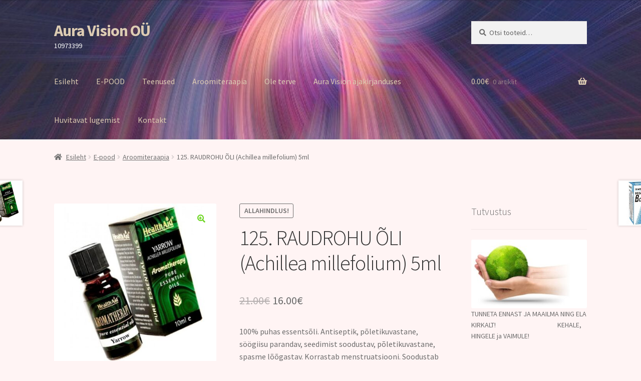

--- FILE ---
content_type: text/html; charset=UTF-8
request_url: https://www.auravision.eu/toode/raudrohu-oli-achillea-millefolium-5ml/
body_size: 16450
content:
<!doctype html>
<html lang="et">
<head>
<meta charset="UTF-8">
<meta name="viewport" content="width=device-width, initial-scale=1">
<link rel="profile" href="http://gmpg.org/xfn/11">
<link rel="pingback" href="https://www.auravision.eu/xmlrpc.php">

<title>125. RAUDROHU ÕLI (Achillea millefolium) 5ml &#8211; Aura Vision OÜ</title>
<meta name='robots' content='max-image-preview:large' />
	<style>img:is([sizes="auto" i], [sizes^="auto," i]) { contain-intrinsic-size: 3000px 1500px }</style>
	<link rel='dns-prefetch' href='//fonts.googleapis.com' />
<link rel="alternate" type="application/rss+xml" title="Aura Vision OÜ &raquo; RSS" href="https://www.auravision.eu/feed/" />
<link rel="alternate" type="application/rss+xml" title="Aura Vision OÜ &raquo; Kommentaaride RSS" href="https://www.auravision.eu/comments/feed/" />
<script>
window._wpemojiSettings = {"baseUrl":"https:\/\/s.w.org\/images\/core\/emoji\/16.0.1\/72x72\/","ext":".png","svgUrl":"https:\/\/s.w.org\/images\/core\/emoji\/16.0.1\/svg\/","svgExt":".svg","source":{"concatemoji":"https:\/\/www.auravision.eu\/wp-includes\/js\/wp-emoji-release.min.js?ver=6.8.3"}};
/*! This file is auto-generated */
!function(s,n){var o,i,e;function c(e){try{var t={supportTests:e,timestamp:(new Date).valueOf()};sessionStorage.setItem(o,JSON.stringify(t))}catch(e){}}function p(e,t,n){e.clearRect(0,0,e.canvas.width,e.canvas.height),e.fillText(t,0,0);var t=new Uint32Array(e.getImageData(0,0,e.canvas.width,e.canvas.height).data),a=(e.clearRect(0,0,e.canvas.width,e.canvas.height),e.fillText(n,0,0),new Uint32Array(e.getImageData(0,0,e.canvas.width,e.canvas.height).data));return t.every(function(e,t){return e===a[t]})}function u(e,t){e.clearRect(0,0,e.canvas.width,e.canvas.height),e.fillText(t,0,0);for(var n=e.getImageData(16,16,1,1),a=0;a<n.data.length;a++)if(0!==n.data[a])return!1;return!0}function f(e,t,n,a){switch(t){case"flag":return n(e,"\ud83c\udff3\ufe0f\u200d\u26a7\ufe0f","\ud83c\udff3\ufe0f\u200b\u26a7\ufe0f")?!1:!n(e,"\ud83c\udde8\ud83c\uddf6","\ud83c\udde8\u200b\ud83c\uddf6")&&!n(e,"\ud83c\udff4\udb40\udc67\udb40\udc62\udb40\udc65\udb40\udc6e\udb40\udc67\udb40\udc7f","\ud83c\udff4\u200b\udb40\udc67\u200b\udb40\udc62\u200b\udb40\udc65\u200b\udb40\udc6e\u200b\udb40\udc67\u200b\udb40\udc7f");case"emoji":return!a(e,"\ud83e\udedf")}return!1}function g(e,t,n,a){var r="undefined"!=typeof WorkerGlobalScope&&self instanceof WorkerGlobalScope?new OffscreenCanvas(300,150):s.createElement("canvas"),o=r.getContext("2d",{willReadFrequently:!0}),i=(o.textBaseline="top",o.font="600 32px Arial",{});return e.forEach(function(e){i[e]=t(o,e,n,a)}),i}function t(e){var t=s.createElement("script");t.src=e,t.defer=!0,s.head.appendChild(t)}"undefined"!=typeof Promise&&(o="wpEmojiSettingsSupports",i=["flag","emoji"],n.supports={everything:!0,everythingExceptFlag:!0},e=new Promise(function(e){s.addEventListener("DOMContentLoaded",e,{once:!0})}),new Promise(function(t){var n=function(){try{var e=JSON.parse(sessionStorage.getItem(o));if("object"==typeof e&&"number"==typeof e.timestamp&&(new Date).valueOf()<e.timestamp+604800&&"object"==typeof e.supportTests)return e.supportTests}catch(e){}return null}();if(!n){if("undefined"!=typeof Worker&&"undefined"!=typeof OffscreenCanvas&&"undefined"!=typeof URL&&URL.createObjectURL&&"undefined"!=typeof Blob)try{var e="postMessage("+g.toString()+"("+[JSON.stringify(i),f.toString(),p.toString(),u.toString()].join(",")+"));",a=new Blob([e],{type:"text/javascript"}),r=new Worker(URL.createObjectURL(a),{name:"wpTestEmojiSupports"});return void(r.onmessage=function(e){c(n=e.data),r.terminate(),t(n)})}catch(e){}c(n=g(i,f,p,u))}t(n)}).then(function(e){for(var t in e)n.supports[t]=e[t],n.supports.everything=n.supports.everything&&n.supports[t],"flag"!==t&&(n.supports.everythingExceptFlag=n.supports.everythingExceptFlag&&n.supports[t]);n.supports.everythingExceptFlag=n.supports.everythingExceptFlag&&!n.supports.flag,n.DOMReady=!1,n.readyCallback=function(){n.DOMReady=!0}}).then(function(){return e}).then(function(){var e;n.supports.everything||(n.readyCallback(),(e=n.source||{}).concatemoji?t(e.concatemoji):e.wpemoji&&e.twemoji&&(t(e.twemoji),t(e.wpemoji)))}))}((window,document),window._wpemojiSettings);
</script>
<style id='wp-emoji-styles-inline-css'>

	img.wp-smiley, img.emoji {
		display: inline !important;
		border: none !important;
		box-shadow: none !important;
		height: 1em !important;
		width: 1em !important;
		margin: 0 0.07em !important;
		vertical-align: -0.1em !important;
		background: none !important;
		padding: 0 !important;
	}
</style>
<link rel='stylesheet' id='wp-block-library-css' href='https://www.auravision.eu/wp-includes/css/dist/block-library/style.min.css?ver=6.8.3' media='all' />
<style id='wp-block-library-theme-inline-css'>
.wp-block-audio :where(figcaption){color:#555;font-size:13px;text-align:center}.is-dark-theme .wp-block-audio :where(figcaption){color:#ffffffa6}.wp-block-audio{margin:0 0 1em}.wp-block-code{border:1px solid #ccc;border-radius:4px;font-family:Menlo,Consolas,monaco,monospace;padding:.8em 1em}.wp-block-embed :where(figcaption){color:#555;font-size:13px;text-align:center}.is-dark-theme .wp-block-embed :where(figcaption){color:#ffffffa6}.wp-block-embed{margin:0 0 1em}.blocks-gallery-caption{color:#555;font-size:13px;text-align:center}.is-dark-theme .blocks-gallery-caption{color:#ffffffa6}:root :where(.wp-block-image figcaption){color:#555;font-size:13px;text-align:center}.is-dark-theme :root :where(.wp-block-image figcaption){color:#ffffffa6}.wp-block-image{margin:0 0 1em}.wp-block-pullquote{border-bottom:4px solid;border-top:4px solid;color:currentColor;margin-bottom:1.75em}.wp-block-pullquote cite,.wp-block-pullquote footer,.wp-block-pullquote__citation{color:currentColor;font-size:.8125em;font-style:normal;text-transform:uppercase}.wp-block-quote{border-left:.25em solid;margin:0 0 1.75em;padding-left:1em}.wp-block-quote cite,.wp-block-quote footer{color:currentColor;font-size:.8125em;font-style:normal;position:relative}.wp-block-quote:where(.has-text-align-right){border-left:none;border-right:.25em solid;padding-left:0;padding-right:1em}.wp-block-quote:where(.has-text-align-center){border:none;padding-left:0}.wp-block-quote.is-large,.wp-block-quote.is-style-large,.wp-block-quote:where(.is-style-plain){border:none}.wp-block-search .wp-block-search__label{font-weight:700}.wp-block-search__button{border:1px solid #ccc;padding:.375em .625em}:where(.wp-block-group.has-background){padding:1.25em 2.375em}.wp-block-separator.has-css-opacity{opacity:.4}.wp-block-separator{border:none;border-bottom:2px solid;margin-left:auto;margin-right:auto}.wp-block-separator.has-alpha-channel-opacity{opacity:1}.wp-block-separator:not(.is-style-wide):not(.is-style-dots){width:100px}.wp-block-separator.has-background:not(.is-style-dots){border-bottom:none;height:1px}.wp-block-separator.has-background:not(.is-style-wide):not(.is-style-dots){height:2px}.wp-block-table{margin:0 0 1em}.wp-block-table td,.wp-block-table th{word-break:normal}.wp-block-table :where(figcaption){color:#555;font-size:13px;text-align:center}.is-dark-theme .wp-block-table :where(figcaption){color:#ffffffa6}.wp-block-video :where(figcaption){color:#555;font-size:13px;text-align:center}.is-dark-theme .wp-block-video :where(figcaption){color:#ffffffa6}.wp-block-video{margin:0 0 1em}:root :where(.wp-block-template-part.has-background){margin-bottom:0;margin-top:0;padding:1.25em 2.375em}
</style>
<style id='classic-theme-styles-inline-css'>
/*! This file is auto-generated */
.wp-block-button__link{color:#fff;background-color:#32373c;border-radius:9999px;box-shadow:none;text-decoration:none;padding:calc(.667em + 2px) calc(1.333em + 2px);font-size:1.125em}.wp-block-file__button{background:#32373c;color:#fff;text-decoration:none}
</style>
<link rel='stylesheet' id='storefront-gutenberg-blocks-css' href='https://www.auravision.eu/wp-content/themes/storefront/assets/css/base/gutenberg-blocks.css?ver=4.6.1' media='all' />
<style id='storefront-gutenberg-blocks-inline-css'>

				.wp-block-button__link:not(.has-text-color) {
					color: #6dd622;
				}

				.wp-block-button__link:not(.has-text-color):hover,
				.wp-block-button__link:not(.has-text-color):focus,
				.wp-block-button__link:not(.has-text-color):active {
					color: #6dd622;
				}

				.wp-block-button__link:not(.has-background) {
					background-color: #ffffff;
				}

				.wp-block-button__link:not(.has-background):hover,
				.wp-block-button__link:not(.has-background):focus,
				.wp-block-button__link:not(.has-background):active {
					border-color: #e6e6e6;
					background-color: #e6e6e6;
				}

				.wc-block-grid__products .wc-block-grid__product .wp-block-button__link {
					background-color: #ffffff;
					border-color: #ffffff;
					color: #6dd622;
				}

				.wp-block-quote footer,
				.wp-block-quote cite,
				.wp-block-quote__citation {
					color: #6d6d6d;
				}

				.wp-block-pullquote cite,
				.wp-block-pullquote footer,
				.wp-block-pullquote__citation {
					color: #6d6d6d;
				}

				.wp-block-image figcaption {
					color: #6d6d6d;
				}

				.wp-block-separator.is-style-dots::before {
					color: #333333;
				}

				.wp-block-file a.wp-block-file__button {
					color: #6dd622;
					background-color: #ffffff;
					border-color: #ffffff;
				}

				.wp-block-file a.wp-block-file__button:hover,
				.wp-block-file a.wp-block-file__button:focus,
				.wp-block-file a.wp-block-file__button:active {
					color: #6dd622;
					background-color: #e6e6e6;
				}

				.wp-block-code,
				.wp-block-preformatted pre {
					color: #6d6d6d;
				}

				.wp-block-table:not( .has-background ):not( .is-style-stripes ) tbody tr:nth-child(2n) td {
					background-color: #fdf2f2;
				}

				.wp-block-cover .wp-block-cover__inner-container h1:not(.has-text-color),
				.wp-block-cover .wp-block-cover__inner-container h2:not(.has-text-color),
				.wp-block-cover .wp-block-cover__inner-container h3:not(.has-text-color),
				.wp-block-cover .wp-block-cover__inner-container h4:not(.has-text-color),
				.wp-block-cover .wp-block-cover__inner-container h5:not(.has-text-color),
				.wp-block-cover .wp-block-cover__inner-container h6:not(.has-text-color) {
					color: #000000;
				}

				.wc-block-components-price-slider__range-input-progress,
				.rtl .wc-block-components-price-slider__range-input-progress {
					--range-color: #7f54b3;
				}

				/* Target only IE11 */
				@media all and (-ms-high-contrast: none), (-ms-high-contrast: active) {
					.wc-block-components-price-slider__range-input-progress {
						background: #7f54b3;
					}
				}

				.wc-block-components-button:not(.is-link) {
					background-color: #333333;
					color: #ffffff;
				}

				.wc-block-components-button:not(.is-link):hover,
				.wc-block-components-button:not(.is-link):focus,
				.wc-block-components-button:not(.is-link):active {
					background-color: #1a1a1a;
					color: #ffffff;
				}

				.wc-block-components-button:not(.is-link):disabled {
					background-color: #333333;
					color: #ffffff;
				}

				.wc-block-cart__submit-container {
					background-color: #fff4f4;
				}

				.wc-block-cart__submit-container::before {
					color: rgba(220,209,209,0.5);
				}

				.wc-block-components-order-summary-item__quantity {
					background-color: #fff4f4;
					border-color: #6d6d6d;
					box-shadow: 0 0 0 2px #fff4f4;
					color: #6d6d6d;
				}
			
</style>
<style id='global-styles-inline-css'>
:root{--wp--preset--aspect-ratio--square: 1;--wp--preset--aspect-ratio--4-3: 4/3;--wp--preset--aspect-ratio--3-4: 3/4;--wp--preset--aspect-ratio--3-2: 3/2;--wp--preset--aspect-ratio--2-3: 2/3;--wp--preset--aspect-ratio--16-9: 16/9;--wp--preset--aspect-ratio--9-16: 9/16;--wp--preset--color--black: #000000;--wp--preset--color--cyan-bluish-gray: #abb8c3;--wp--preset--color--white: #ffffff;--wp--preset--color--pale-pink: #f78da7;--wp--preset--color--vivid-red: #cf2e2e;--wp--preset--color--luminous-vivid-orange: #ff6900;--wp--preset--color--luminous-vivid-amber: #fcb900;--wp--preset--color--light-green-cyan: #7bdcb5;--wp--preset--color--vivid-green-cyan: #00d084;--wp--preset--color--pale-cyan-blue: #8ed1fc;--wp--preset--color--vivid-cyan-blue: #0693e3;--wp--preset--color--vivid-purple: #9b51e0;--wp--preset--gradient--vivid-cyan-blue-to-vivid-purple: linear-gradient(135deg,rgba(6,147,227,1) 0%,rgb(155,81,224) 100%);--wp--preset--gradient--light-green-cyan-to-vivid-green-cyan: linear-gradient(135deg,rgb(122,220,180) 0%,rgb(0,208,130) 100%);--wp--preset--gradient--luminous-vivid-amber-to-luminous-vivid-orange: linear-gradient(135deg,rgba(252,185,0,1) 0%,rgba(255,105,0,1) 100%);--wp--preset--gradient--luminous-vivid-orange-to-vivid-red: linear-gradient(135deg,rgba(255,105,0,1) 0%,rgb(207,46,46) 100%);--wp--preset--gradient--very-light-gray-to-cyan-bluish-gray: linear-gradient(135deg,rgb(238,238,238) 0%,rgb(169,184,195) 100%);--wp--preset--gradient--cool-to-warm-spectrum: linear-gradient(135deg,rgb(74,234,220) 0%,rgb(151,120,209) 20%,rgb(207,42,186) 40%,rgb(238,44,130) 60%,rgb(251,105,98) 80%,rgb(254,248,76) 100%);--wp--preset--gradient--blush-light-purple: linear-gradient(135deg,rgb(255,206,236) 0%,rgb(152,150,240) 100%);--wp--preset--gradient--blush-bordeaux: linear-gradient(135deg,rgb(254,205,165) 0%,rgb(254,45,45) 50%,rgb(107,0,62) 100%);--wp--preset--gradient--luminous-dusk: linear-gradient(135deg,rgb(255,203,112) 0%,rgb(199,81,192) 50%,rgb(65,88,208) 100%);--wp--preset--gradient--pale-ocean: linear-gradient(135deg,rgb(255,245,203) 0%,rgb(182,227,212) 50%,rgb(51,167,181) 100%);--wp--preset--gradient--electric-grass: linear-gradient(135deg,rgb(202,248,128) 0%,rgb(113,206,126) 100%);--wp--preset--gradient--midnight: linear-gradient(135deg,rgb(2,3,129) 0%,rgb(40,116,252) 100%);--wp--preset--font-size--small: 14px;--wp--preset--font-size--medium: 23px;--wp--preset--font-size--large: 26px;--wp--preset--font-size--x-large: 42px;--wp--preset--font-size--normal: 16px;--wp--preset--font-size--huge: 37px;--wp--preset--spacing--20: 0.44rem;--wp--preset--spacing--30: 0.67rem;--wp--preset--spacing--40: 1rem;--wp--preset--spacing--50: 1.5rem;--wp--preset--spacing--60: 2.25rem;--wp--preset--spacing--70: 3.38rem;--wp--preset--spacing--80: 5.06rem;--wp--preset--shadow--natural: 6px 6px 9px rgba(0, 0, 0, 0.2);--wp--preset--shadow--deep: 12px 12px 50px rgba(0, 0, 0, 0.4);--wp--preset--shadow--sharp: 6px 6px 0px rgba(0, 0, 0, 0.2);--wp--preset--shadow--outlined: 6px 6px 0px -3px rgba(255, 255, 255, 1), 6px 6px rgba(0, 0, 0, 1);--wp--preset--shadow--crisp: 6px 6px 0px rgba(0, 0, 0, 1);}:root :where(.is-layout-flow) > :first-child{margin-block-start: 0;}:root :where(.is-layout-flow) > :last-child{margin-block-end: 0;}:root :where(.is-layout-flow) > *{margin-block-start: 24px;margin-block-end: 0;}:root :where(.is-layout-constrained) > :first-child{margin-block-start: 0;}:root :where(.is-layout-constrained) > :last-child{margin-block-end: 0;}:root :where(.is-layout-constrained) > *{margin-block-start: 24px;margin-block-end: 0;}:root :where(.is-layout-flex){gap: 24px;}:root :where(.is-layout-grid){gap: 24px;}body .is-layout-flex{display: flex;}.is-layout-flex{flex-wrap: wrap;align-items: center;}.is-layout-flex > :is(*, div){margin: 0;}body .is-layout-grid{display: grid;}.is-layout-grid > :is(*, div){margin: 0;}.has-black-color{color: var(--wp--preset--color--black) !important;}.has-cyan-bluish-gray-color{color: var(--wp--preset--color--cyan-bluish-gray) !important;}.has-white-color{color: var(--wp--preset--color--white) !important;}.has-pale-pink-color{color: var(--wp--preset--color--pale-pink) !important;}.has-vivid-red-color{color: var(--wp--preset--color--vivid-red) !important;}.has-luminous-vivid-orange-color{color: var(--wp--preset--color--luminous-vivid-orange) !important;}.has-luminous-vivid-amber-color{color: var(--wp--preset--color--luminous-vivid-amber) !important;}.has-light-green-cyan-color{color: var(--wp--preset--color--light-green-cyan) !important;}.has-vivid-green-cyan-color{color: var(--wp--preset--color--vivid-green-cyan) !important;}.has-pale-cyan-blue-color{color: var(--wp--preset--color--pale-cyan-blue) !important;}.has-vivid-cyan-blue-color{color: var(--wp--preset--color--vivid-cyan-blue) !important;}.has-vivid-purple-color{color: var(--wp--preset--color--vivid-purple) !important;}.has-black-background-color{background-color: var(--wp--preset--color--black) !important;}.has-cyan-bluish-gray-background-color{background-color: var(--wp--preset--color--cyan-bluish-gray) !important;}.has-white-background-color{background-color: var(--wp--preset--color--white) !important;}.has-pale-pink-background-color{background-color: var(--wp--preset--color--pale-pink) !important;}.has-vivid-red-background-color{background-color: var(--wp--preset--color--vivid-red) !important;}.has-luminous-vivid-orange-background-color{background-color: var(--wp--preset--color--luminous-vivid-orange) !important;}.has-luminous-vivid-amber-background-color{background-color: var(--wp--preset--color--luminous-vivid-amber) !important;}.has-light-green-cyan-background-color{background-color: var(--wp--preset--color--light-green-cyan) !important;}.has-vivid-green-cyan-background-color{background-color: var(--wp--preset--color--vivid-green-cyan) !important;}.has-pale-cyan-blue-background-color{background-color: var(--wp--preset--color--pale-cyan-blue) !important;}.has-vivid-cyan-blue-background-color{background-color: var(--wp--preset--color--vivid-cyan-blue) !important;}.has-vivid-purple-background-color{background-color: var(--wp--preset--color--vivid-purple) !important;}.has-black-border-color{border-color: var(--wp--preset--color--black) !important;}.has-cyan-bluish-gray-border-color{border-color: var(--wp--preset--color--cyan-bluish-gray) !important;}.has-white-border-color{border-color: var(--wp--preset--color--white) !important;}.has-pale-pink-border-color{border-color: var(--wp--preset--color--pale-pink) !important;}.has-vivid-red-border-color{border-color: var(--wp--preset--color--vivid-red) !important;}.has-luminous-vivid-orange-border-color{border-color: var(--wp--preset--color--luminous-vivid-orange) !important;}.has-luminous-vivid-amber-border-color{border-color: var(--wp--preset--color--luminous-vivid-amber) !important;}.has-light-green-cyan-border-color{border-color: var(--wp--preset--color--light-green-cyan) !important;}.has-vivid-green-cyan-border-color{border-color: var(--wp--preset--color--vivid-green-cyan) !important;}.has-pale-cyan-blue-border-color{border-color: var(--wp--preset--color--pale-cyan-blue) !important;}.has-vivid-cyan-blue-border-color{border-color: var(--wp--preset--color--vivid-cyan-blue) !important;}.has-vivid-purple-border-color{border-color: var(--wp--preset--color--vivid-purple) !important;}.has-vivid-cyan-blue-to-vivid-purple-gradient-background{background: var(--wp--preset--gradient--vivid-cyan-blue-to-vivid-purple) !important;}.has-light-green-cyan-to-vivid-green-cyan-gradient-background{background: var(--wp--preset--gradient--light-green-cyan-to-vivid-green-cyan) !important;}.has-luminous-vivid-amber-to-luminous-vivid-orange-gradient-background{background: var(--wp--preset--gradient--luminous-vivid-amber-to-luminous-vivid-orange) !important;}.has-luminous-vivid-orange-to-vivid-red-gradient-background{background: var(--wp--preset--gradient--luminous-vivid-orange-to-vivid-red) !important;}.has-very-light-gray-to-cyan-bluish-gray-gradient-background{background: var(--wp--preset--gradient--very-light-gray-to-cyan-bluish-gray) !important;}.has-cool-to-warm-spectrum-gradient-background{background: var(--wp--preset--gradient--cool-to-warm-spectrum) !important;}.has-blush-light-purple-gradient-background{background: var(--wp--preset--gradient--blush-light-purple) !important;}.has-blush-bordeaux-gradient-background{background: var(--wp--preset--gradient--blush-bordeaux) !important;}.has-luminous-dusk-gradient-background{background: var(--wp--preset--gradient--luminous-dusk) !important;}.has-pale-ocean-gradient-background{background: var(--wp--preset--gradient--pale-ocean) !important;}.has-electric-grass-gradient-background{background: var(--wp--preset--gradient--electric-grass) !important;}.has-midnight-gradient-background{background: var(--wp--preset--gradient--midnight) !important;}.has-small-font-size{font-size: var(--wp--preset--font-size--small) !important;}.has-medium-font-size{font-size: var(--wp--preset--font-size--medium) !important;}.has-large-font-size{font-size: var(--wp--preset--font-size--large) !important;}.has-x-large-font-size{font-size: var(--wp--preset--font-size--x-large) !important;}
:root :where(.wp-block-pullquote){font-size: 1.5em;line-height: 1.6;}
</style>
<link rel='stylesheet' id='photoswipe-css' href='https://www.auravision.eu/wp-content/plugins/woocommerce/assets/css/photoswipe/photoswipe.min.css?ver=10.4.3' media='all' />
<link rel='stylesheet' id='photoswipe-default-skin-css' href='https://www.auravision.eu/wp-content/plugins/woocommerce/assets/css/photoswipe/default-skin/default-skin.min.css?ver=10.4.3' media='all' />
<style id='woocommerce-inline-inline-css'>
.woocommerce form .form-row .required { visibility: visible; }
</style>
<link rel='stylesheet' id='storefront-style-css' href='https://www.auravision.eu/wp-content/themes/storefront/style.css?ver=4.6.1' media='all' />
<style id='storefront-style-inline-css'>

			.main-navigation ul li a,
			.site-title a,
			ul.menu li a,
			.site-branding h1 a,
			button.menu-toggle,
			button.menu-toggle:hover,
			.handheld-navigation .dropdown-toggle {
				color: #ddccb3;
			}

			button.menu-toggle,
			button.menu-toggle:hover {
				border-color: #ddccb3;
			}

			.main-navigation ul li a:hover,
			.main-navigation ul li:hover > a,
			.site-title a:hover,
			.site-header ul.menu li.current-menu-item > a {
				color: #fffff4;
			}

			table:not( .has-background ) th {
				background-color: #f8eded;
			}

			table:not( .has-background ) tbody td {
				background-color: #fdf2f2;
			}

			table:not( .has-background ) tbody tr:nth-child(2n) td,
			fieldset,
			fieldset legend {
				background-color: #fbf0f0;
			}

			.site-header,
			.secondary-navigation ul ul,
			.main-navigation ul.menu > li.menu-item-has-children:after,
			.secondary-navigation ul.menu ul,
			.storefront-handheld-footer-bar,
			.storefront-handheld-footer-bar ul li > a,
			.storefront-handheld-footer-bar ul li.search .site-search,
			button.menu-toggle,
			button.menu-toggle:hover {
				background-color: #ffffff;
			}

			p.site-description,
			.site-header,
			.storefront-handheld-footer-bar {
				color: #ffffff;
			}

			button.menu-toggle:after,
			button.menu-toggle:before,
			button.menu-toggle span:before {
				background-color: #ddccb3;
			}

			h1, h2, h3, h4, h5, h6, .wc-block-grid__product-title {
				color: #333333;
			}

			.widget h1 {
				border-bottom-color: #333333;
			}

			body,
			.secondary-navigation a {
				color: #6d6d6d;
			}

			.widget-area .widget a,
			.hentry .entry-header .posted-on a,
			.hentry .entry-header .post-author a,
			.hentry .entry-header .post-comments a,
			.hentry .entry-header .byline a {
				color: #727272;
			}

			a {
				color: #7f54b3;
			}

			a:focus,
			button:focus,
			.button.alt:focus,
			input:focus,
			textarea:focus,
			input[type="button"]:focus,
			input[type="reset"]:focus,
			input[type="submit"]:focus,
			input[type="email"]:focus,
			input[type="tel"]:focus,
			input[type="url"]:focus,
			input[type="password"]:focus,
			input[type="search"]:focus {
				outline-color: #7f54b3;
			}

			button, input[type="button"], input[type="reset"], input[type="submit"], .button, .widget a.button {
				background-color: #ffffff;
				border-color: #ffffff;
				color: #6dd622;
			}

			button:hover, input[type="button"]:hover, input[type="reset"]:hover, input[type="submit"]:hover, .button:hover, .widget a.button:hover {
				background-color: #e6e6e6;
				border-color: #e6e6e6;
				color: #6dd622;
			}

			button.alt, input[type="button"].alt, input[type="reset"].alt, input[type="submit"].alt, .button.alt, .widget-area .widget a.button.alt {
				background-color: #333333;
				border-color: #333333;
				color: #ffffff;
			}

			button.alt:hover, input[type="button"].alt:hover, input[type="reset"].alt:hover, input[type="submit"].alt:hover, .button.alt:hover, .widget-area .widget a.button.alt:hover {
				background-color: #1a1a1a;
				border-color: #1a1a1a;
				color: #ffffff;
			}

			.pagination .page-numbers li .page-numbers.current {
				background-color: #e6dbdb;
				color: #636363;
			}

			#comments .comment-list .comment-content .comment-text {
				background-color: #f8eded;
			}

			.site-footer {
				background-color: #f0f0f0;
				color: #6d6d6d;
			}

			.site-footer a:not(.button):not(.components-button) {
				color: #333333;
			}

			.site-footer .storefront-handheld-footer-bar a:not(.button):not(.components-button) {
				color: #ddccb3;
			}

			.site-footer h1, .site-footer h2, .site-footer h3, .site-footer h4, .site-footer h5, .site-footer h6, .site-footer .widget .widget-title, .site-footer .widget .widgettitle {
				color: #333333;
			}

			.page-template-template-homepage.has-post-thumbnail .type-page.has-post-thumbnail .entry-title {
				color: #000000;
			}

			.page-template-template-homepage.has-post-thumbnail .type-page.has-post-thumbnail .entry-content {
				color: #000000;
			}

			@media screen and ( min-width: 768px ) {
				.secondary-navigation ul.menu a:hover {
					color: #ffffff;
				}

				.secondary-navigation ul.menu a {
					color: #ffffff;
				}

				.main-navigation ul.menu ul.sub-menu,
				.main-navigation ul.nav-menu ul.children {
					background-color: #f0f0f0;
				}

				.site-header {
					border-bottom-color: #f0f0f0;
				}
			}
</style>
<link rel='stylesheet' id='storefront-icons-css' href='https://www.auravision.eu/wp-content/themes/storefront/assets/css/base/icons.css?ver=4.6.1' media='all' />
<link rel='stylesheet' id='storefront-fonts-css' href='https://fonts.googleapis.com/css?family=Source+Sans+Pro%3A400%2C300%2C300italic%2C400italic%2C600%2C700%2C900&#038;subset=latin%2Clatin-ext&#038;ver=4.6.1' media='all' />
<link rel='stylesheet' id='storefront-woocommerce-style-css' href='https://www.auravision.eu/wp-content/themes/storefront/assets/css/woocommerce/woocommerce.css?ver=4.6.1' media='all' />
<style id='storefront-woocommerce-style-inline-css'>
@font-face {
				font-family: star;
				src: url(https://www.auravision.eu/wp-content/plugins/woocommerce/assets/fonts/star.eot);
				src:
					url(https://www.auravision.eu/wp-content/plugins/woocommerce/assets/fonts/star.eot?#iefix) format("embedded-opentype"),
					url(https://www.auravision.eu/wp-content/plugins/woocommerce/assets/fonts/star.woff) format("woff"),
					url(https://www.auravision.eu/wp-content/plugins/woocommerce/assets/fonts/star.ttf) format("truetype"),
					url(https://www.auravision.eu/wp-content/plugins/woocommerce/assets/fonts/star.svg#star) format("svg");
				font-weight: 400;
				font-style: normal;
			}
			@font-face {
				font-family: WooCommerce;
				src: url(https://www.auravision.eu/wp-content/plugins/woocommerce/assets/fonts/WooCommerce.eot);
				src:
					url(https://www.auravision.eu/wp-content/plugins/woocommerce/assets/fonts/WooCommerce.eot?#iefix) format("embedded-opentype"),
					url(https://www.auravision.eu/wp-content/plugins/woocommerce/assets/fonts/WooCommerce.woff) format("woff"),
					url(https://www.auravision.eu/wp-content/plugins/woocommerce/assets/fonts/WooCommerce.ttf) format("truetype"),
					url(https://www.auravision.eu/wp-content/plugins/woocommerce/assets/fonts/WooCommerce.svg#WooCommerce) format("svg");
				font-weight: 400;
				font-style: normal;
			}

			a.cart-contents,
			.site-header-cart .widget_shopping_cart a {
				color: #ddccb3;
			}

			a.cart-contents:hover,
			.site-header-cart .widget_shopping_cart a:hover,
			.site-header-cart:hover > li > a {
				color: #fffff4;
			}

			table.cart td.product-remove,
			table.cart td.actions {
				border-top-color: #fff4f4;
			}

			.storefront-handheld-footer-bar ul li.cart .count {
				background-color: #ddccb3;
				color: #ffffff;
				border-color: #ffffff;
			}

			.woocommerce-tabs ul.tabs li.active a,
			ul.products li.product .price,
			.onsale,
			.wc-block-grid__product-onsale,
			.widget_search form:before,
			.widget_product_search form:before {
				color: #6d6d6d;
			}

			.woocommerce-breadcrumb a,
			a.woocommerce-review-link,
			.product_meta a {
				color: #727272;
			}

			.wc-block-grid__product-onsale,
			.onsale {
				border-color: #6d6d6d;
			}

			.star-rating span:before,
			.quantity .plus, .quantity .minus,
			p.stars a:hover:after,
			p.stars a:after,
			.star-rating span:before,
			#payment .payment_methods li input[type=radio]:first-child:checked+label:before {
				color: #7f54b3;
			}

			.widget_price_filter .ui-slider .ui-slider-range,
			.widget_price_filter .ui-slider .ui-slider-handle {
				background-color: #7f54b3;
			}

			.order_details {
				background-color: #f8eded;
			}

			.order_details > li {
				border-bottom: 1px dotted #e3d8d8;
			}

			.order_details:before,
			.order_details:after {
				background: -webkit-linear-gradient(transparent 0,transparent 0),-webkit-linear-gradient(135deg,#f8eded 33.33%,transparent 33.33%),-webkit-linear-gradient(45deg,#f8eded 33.33%,transparent 33.33%)
			}

			#order_review {
				background-color: #fff4f4;
			}

			#payment .payment_methods > li .payment_box,
			#payment .place-order {
				background-color: #faefef;
			}

			#payment .payment_methods > li:not(.woocommerce-notice) {
				background-color: #f5eaea;
			}

			#payment .payment_methods > li:not(.woocommerce-notice):hover {
				background-color: #f0e5e5;
			}

			.woocommerce-pagination .page-numbers li .page-numbers.current {
				background-color: #e6dbdb;
				color: #636363;
			}

			.wc-block-grid__product-onsale,
			.onsale,
			.woocommerce-pagination .page-numbers li .page-numbers:not(.current) {
				color: #6d6d6d;
			}

			p.stars a:before,
			p.stars a:hover~a:before,
			p.stars.selected a.active~a:before {
				color: #6d6d6d;
			}

			p.stars.selected a.active:before,
			p.stars:hover a:before,
			p.stars.selected a:not(.active):before,
			p.stars.selected a.active:before {
				color: #7f54b3;
			}

			.single-product div.product .woocommerce-product-gallery .woocommerce-product-gallery__trigger {
				background-color: #ffffff;
				color: #6dd622;
			}

			.single-product div.product .woocommerce-product-gallery .woocommerce-product-gallery__trigger:hover {
				background-color: #e6e6e6;
				border-color: #e6e6e6;
				color: #6dd622;
			}

			.button.added_to_cart:focus,
			.button.wc-forward:focus {
				outline-color: #7f54b3;
			}

			.added_to_cart,
			.site-header-cart .widget_shopping_cart a.button,
			.wc-block-grid__products .wc-block-grid__product .wp-block-button__link {
				background-color: #ffffff;
				border-color: #ffffff;
				color: #6dd622;
			}

			.added_to_cart:hover,
			.site-header-cart .widget_shopping_cart a.button:hover,
			.wc-block-grid__products .wc-block-grid__product .wp-block-button__link:hover {
				background-color: #e6e6e6;
				border-color: #e6e6e6;
				color: #6dd622;
			}

			.added_to_cart.alt, .added_to_cart, .widget a.button.checkout {
				background-color: #333333;
				border-color: #333333;
				color: #ffffff;
			}

			.added_to_cart.alt:hover, .added_to_cart:hover, .widget a.button.checkout:hover {
				background-color: #1a1a1a;
				border-color: #1a1a1a;
				color: #ffffff;
			}

			.button.loading {
				color: #ffffff;
			}

			.button.loading:hover {
				background-color: #ffffff;
			}

			.button.loading:after {
				color: #6dd622;
			}

			@media screen and ( min-width: 768px ) {
				.site-header-cart .widget_shopping_cart,
				.site-header .product_list_widget li .quantity {
					color: #ffffff;
				}

				.site-header-cart .widget_shopping_cart .buttons,
				.site-header-cart .widget_shopping_cart .total {
					background-color: #f5f5f5;
				}

				.site-header-cart .widget_shopping_cart {
					background-color: #f0f0f0;
				}
			}
				.storefront-product-pagination a {
					color: #6d6d6d;
					background-color: #fff4f4;
				}
				.storefront-sticky-add-to-cart {
					color: #6d6d6d;
					background-color: #fff4f4;
				}

				.storefront-sticky-add-to-cart a:not(.button) {
					color: #ddccb3;
				}
</style>
<link rel='stylesheet' id='storefront-woocommerce-brands-style-css' href='https://www.auravision.eu/wp-content/themes/storefront/assets/css/woocommerce/extensions/brands.css?ver=4.6.1' media='all' />
<script src="https://www.auravision.eu/wp-includes/js/jquery/jquery.min.js?ver=3.7.1" id="jquery-core-js"></script>
<script src="https://www.auravision.eu/wp-includes/js/jquery/jquery-migrate.min.js?ver=3.4.1" id="jquery-migrate-js"></script>
<script src="https://www.auravision.eu/wp-content/plugins/woocommerce/assets/js/jquery-blockui/jquery.blockUI.min.js?ver=2.7.0-wc.10.4.3" id="wc-jquery-blockui-js" defer data-wp-strategy="defer"></script>
<script id="wc-add-to-cart-js-extra">
var wc_add_to_cart_params = {"ajax_url":"\/wp-admin\/admin-ajax.php","wc_ajax_url":"\/?wc-ajax=%%endpoint%%","i18n_view_cart":"Vaata ostukorvi","cart_url":"https:\/\/www.auravision.eu\/ostukorv\/","is_cart":"","cart_redirect_after_add":"yes"};
</script>
<script src="https://www.auravision.eu/wp-content/plugins/woocommerce/assets/js/frontend/add-to-cart.min.js?ver=10.4.3" id="wc-add-to-cart-js" defer data-wp-strategy="defer"></script>
<script src="https://www.auravision.eu/wp-content/plugins/woocommerce/assets/js/zoom/jquery.zoom.min.js?ver=1.7.21-wc.10.4.3" id="wc-zoom-js" defer data-wp-strategy="defer"></script>
<script src="https://www.auravision.eu/wp-content/plugins/woocommerce/assets/js/flexslider/jquery.flexslider.min.js?ver=2.7.2-wc.10.4.3" id="wc-flexslider-js" defer data-wp-strategy="defer"></script>
<script src="https://www.auravision.eu/wp-content/plugins/woocommerce/assets/js/photoswipe/photoswipe.min.js?ver=4.1.1-wc.10.4.3" id="wc-photoswipe-js" defer data-wp-strategy="defer"></script>
<script src="https://www.auravision.eu/wp-content/plugins/woocommerce/assets/js/photoswipe/photoswipe-ui-default.min.js?ver=4.1.1-wc.10.4.3" id="wc-photoswipe-ui-default-js" defer data-wp-strategy="defer"></script>
<script id="wc-single-product-js-extra">
var wc_single_product_params = {"i18n_required_rating_text":"Palun vali hinnang","i18n_rating_options":["1 of 5 stars","2 of 5 stars","3 of 5 stars","4 of 5 stars","5 of 5 stars"],"i18n_product_gallery_trigger_text":"View full-screen image gallery","review_rating_required":"no","flexslider":{"rtl":false,"animation":"slide","smoothHeight":true,"directionNav":false,"controlNav":"thumbnails","slideshow":false,"animationSpeed":500,"animationLoop":false,"allowOneSlide":false},"zoom_enabled":"1","zoom_options":[],"photoswipe_enabled":"1","photoswipe_options":{"shareEl":false,"closeOnScroll":false,"history":false,"hideAnimationDuration":0,"showAnimationDuration":0},"flexslider_enabled":"1"};
</script>
<script src="https://www.auravision.eu/wp-content/plugins/woocommerce/assets/js/frontend/single-product.min.js?ver=10.4.3" id="wc-single-product-js" defer data-wp-strategy="defer"></script>
<script src="https://www.auravision.eu/wp-content/plugins/woocommerce/assets/js/js-cookie/js.cookie.min.js?ver=2.1.4-wc.10.4.3" id="wc-js-cookie-js" defer data-wp-strategy="defer"></script>
<script id="woocommerce-js-extra">
var woocommerce_params = {"ajax_url":"\/wp-admin\/admin-ajax.php","wc_ajax_url":"\/?wc-ajax=%%endpoint%%","i18n_password_show":"Show password","i18n_password_hide":"Hide password"};
</script>
<script src="https://www.auravision.eu/wp-content/plugins/woocommerce/assets/js/frontend/woocommerce.min.js?ver=10.4.3" id="woocommerce-js" defer data-wp-strategy="defer"></script>
<script id="wc-cart-fragments-js-extra">
var wc_cart_fragments_params = {"ajax_url":"\/wp-admin\/admin-ajax.php","wc_ajax_url":"\/?wc-ajax=%%endpoint%%","cart_hash_key":"wc_cart_hash_09bffaef09b18bb40857215d9a29a982","fragment_name":"wc_fragments_09bffaef09b18bb40857215d9a29a982","request_timeout":"5000"};
</script>
<script src="https://www.auravision.eu/wp-content/plugins/woocommerce/assets/js/frontend/cart-fragments.min.js?ver=10.4.3" id="wc-cart-fragments-js" defer data-wp-strategy="defer"></script>
<link rel="https://api.w.org/" href="https://www.auravision.eu/wp-json/" /><link rel="alternate" title="JSON" type="application/json" href="https://www.auravision.eu/wp-json/wp/v2/product/1614" /><link rel="EditURI" type="application/rsd+xml" title="RSD" href="https://www.auravision.eu/xmlrpc.php?rsd" />
<meta name="generator" content="WordPress 6.8.3" />
<meta name="generator" content="WooCommerce 10.4.3" />
<link rel="canonical" href="https://www.auravision.eu/toode/raudrohu-oli-achillea-millefolium-5ml/" />
<link rel='shortlink' href='https://www.auravision.eu/?p=1614' />
<link rel="alternate" title="oEmbed (JSON)" type="application/json+oembed" href="https://www.auravision.eu/wp-json/oembed/1.0/embed?url=https%3A%2F%2Fwww.auravision.eu%2Ftoode%2Fraudrohu-oli-achillea-millefolium-5ml%2F" />
<link rel="alternate" title="oEmbed (XML)" type="text/xml+oembed" href="https://www.auravision.eu/wp-json/oembed/1.0/embed?url=https%3A%2F%2Fwww.auravision.eu%2Ftoode%2Fraudrohu-oli-achillea-millefolium-5ml%2F&#038;format=xml" />
	<noscript><style>.woocommerce-product-gallery{ opacity: 1 !important; }</style></noscript>
	<meta name="generator" content="Elementor 3.34.2; features: additional_custom_breakpoints; settings: css_print_method-external, google_font-enabled, font_display-auto">
			<script  type="text/javascript">
				!function(f,b,e,v,n,t,s){if(f.fbq)return;n=f.fbq=function(){n.callMethod?
					n.callMethod.apply(n,arguments):n.queue.push(arguments)};if(!f._fbq)f._fbq=n;
					n.push=n;n.loaded=!0;n.version='2.0';n.queue=[];t=b.createElement(e);t.async=!0;
					t.src=v;s=b.getElementsByTagName(e)[0];s.parentNode.insertBefore(t,s)}(window,
					document,'script','https://connect.facebook.net/en_US/fbevents.js');
			</script>
			<!-- WooCommerce Facebook Integration Begin -->
			<script  type="text/javascript">

				fbq('init', '143674897026476', {}, {
    "agent": "woocommerce_0-10.4.3-3.5.15"
});

				document.addEventListener( 'DOMContentLoaded', function() {
					// Insert placeholder for events injected when a product is added to the cart through AJAX.
					document.body.insertAdjacentHTML( 'beforeend', '<div class=\"wc-facebook-pixel-event-placeholder\"></div>' );
				}, false );

			</script>
			<!-- WooCommerce Facebook Integration End -->
						<style>
				.e-con.e-parent:nth-of-type(n+4):not(.e-lazyloaded):not(.e-no-lazyload),
				.e-con.e-parent:nth-of-type(n+4):not(.e-lazyloaded):not(.e-no-lazyload) * {
					background-image: none !important;
				}
				@media screen and (max-height: 1024px) {
					.e-con.e-parent:nth-of-type(n+3):not(.e-lazyloaded):not(.e-no-lazyload),
					.e-con.e-parent:nth-of-type(n+3):not(.e-lazyloaded):not(.e-no-lazyload) * {
						background-image: none !important;
					}
				}
				@media screen and (max-height: 640px) {
					.e-con.e-parent:nth-of-type(n+2):not(.e-lazyloaded):not(.e-no-lazyload),
					.e-con.e-parent:nth-of-type(n+2):not(.e-lazyloaded):not(.e-no-lazyload) * {
						background-image: none !important;
					}
				}
			</style>
			<style id="custom-background-css">
body.custom-background { background-color: #fff4f4; }
</style>
	</head>

<body class="wp-singular product-template-default single single-product postid-1614 custom-background wp-embed-responsive wp-theme-storefront theme-storefront woocommerce woocommerce-page woocommerce-no-js storefront-align-wide right-sidebar woocommerce-active elementor-default elementor-kit-55">



<div id="page" class="hfeed site">
	
	<header id="masthead" class="site-header" role="banner" style="background-image: url(https://auravision.eu/wp-content/uploads/2023/11/cropped-aura11.jpg); ">

		<div class="col-full">		<a class="skip-link screen-reader-text" href="#site-navigation">Liigu navigeerimisele</a>
		<a class="skip-link screen-reader-text" href="#content">Liigu sisu juurde</a>
				<div class="site-branding">
			<div class="beta site-title"><a href="https://www.auravision.eu/" rel="home">Aura Vision OÜ</a></div><p class="site-description">10973399</p>		</div>
					<div class="site-search">
				<div class="widget woocommerce widget_product_search"><form role="search" method="get" class="woocommerce-product-search" action="https://www.auravision.eu/">
	<label class="screen-reader-text" for="woocommerce-product-search-field-0">Otsi:</label>
	<input type="search" id="woocommerce-product-search-field-0" class="search-field" placeholder="Otsi tooteid&hellip;" value="" name="s" />
	<button type="submit" value="Otsi" class="">Otsi</button>
	<input type="hidden" name="post_type" value="product" />
</form>
</div>			</div>
			</div><div class="storefront-primary-navigation"><div class="col-full">		<nav id="site-navigation" class="main-navigation" role="navigation" aria-label="Põhiliikumised">
		<button id="site-navigation-menu-toggle" class="menu-toggle" aria-controls="site-navigation" aria-expanded="false"><span>Menüü</span></button>
			<div class="primary-navigation"><ul id="menu-peamenuu" class="menu"><li id="menu-item-29" class="menu-item menu-item-type-custom menu-item-object-custom menu-item-29"><a href="https://auravision.eu/">Esileht</a></li>
<li id="menu-item-456" class="menu-item menu-item-type-taxonomy menu-item-object-product_cat current-product-ancestor current-menu-parent current-product-parent menu-item-456"><a href="https://www.auravision.eu/tootekategooria/e-pood/">E-POOD</a></li>
<li id="menu-item-30" class="menu-item menu-item-type-post_type menu-item-object-page menu-item-30"><a href="https://www.auravision.eu/tutvustus/">Teenused</a></li>
<li id="menu-item-457" class="menu-item menu-item-type-taxonomy menu-item-object-product_cat current-product-ancestor current-menu-parent current-product-parent menu-item-457"><a href="https://www.auravision.eu/tootekategooria/e-pood/aroomiteraapia/">Aroomiteraapia</a></li>
<li id="menu-item-459" class="menu-item menu-item-type-taxonomy menu-item-object-product_cat menu-item-459"><a href="https://www.auravision.eu/tootekategooria/e-pood/oleterve/">Ole terve</a></li>
<li id="menu-item-1211" class="menu-item menu-item-type-post_type menu-item-object-page menu-item-1211"><a href="https://www.auravision.eu/aura-vision-ajakirjanduses/">Aura Vision ajakirjanduses</a></li>
<li id="menu-item-1403" class="menu-item menu-item-type-post_type menu-item-object-page menu-item-1403"><a href="https://www.auravision.eu/huvitavat-ja-kasulikku/">Huvitavat lugemist</a></li>
<li id="menu-item-32" class="menu-item menu-item-type-post_type menu-item-object-page menu-item-32"><a href="https://www.auravision.eu/kontakt/">Kontakt</a></li>
</ul></div><div class="handheld-navigation"><ul id="menu-peamenuu-1" class="menu"><li class="menu-item menu-item-type-custom menu-item-object-custom menu-item-29"><a href="https://auravision.eu/">Esileht</a></li>
<li class="menu-item menu-item-type-taxonomy menu-item-object-product_cat current-product-ancestor current-menu-parent current-product-parent menu-item-456"><a href="https://www.auravision.eu/tootekategooria/e-pood/">E-POOD</a></li>
<li class="menu-item menu-item-type-post_type menu-item-object-page menu-item-30"><a href="https://www.auravision.eu/tutvustus/">Teenused</a></li>
<li class="menu-item menu-item-type-taxonomy menu-item-object-product_cat current-product-ancestor current-menu-parent current-product-parent menu-item-457"><a href="https://www.auravision.eu/tootekategooria/e-pood/aroomiteraapia/">Aroomiteraapia</a></li>
<li class="menu-item menu-item-type-taxonomy menu-item-object-product_cat menu-item-459"><a href="https://www.auravision.eu/tootekategooria/e-pood/oleterve/">Ole terve</a></li>
<li class="menu-item menu-item-type-post_type menu-item-object-page menu-item-1211"><a href="https://www.auravision.eu/aura-vision-ajakirjanduses/">Aura Vision ajakirjanduses</a></li>
<li class="menu-item menu-item-type-post_type menu-item-object-page menu-item-1403"><a href="https://www.auravision.eu/huvitavat-ja-kasulikku/">Huvitavat lugemist</a></li>
<li class="menu-item menu-item-type-post_type menu-item-object-page menu-item-32"><a href="https://www.auravision.eu/kontakt/">Kontakt</a></li>
</ul></div>		</nav><!-- #site-navigation -->
				<ul id="site-header-cart" class="site-header-cart menu">
			<li class="">
							<a class="cart-contents" href="https://www.auravision.eu/ostukorv/" title="Vaata ostukorvi">
								<span class="woocommerce-Price-amount amount">0.00<span class="woocommerce-Price-currencySymbol">&euro;</span></span> <span class="count">0 artiklit</span>
			</a>
					</li>
			<li>
				<div class="widget woocommerce widget_shopping_cart"><div class="widget_shopping_cart_content"></div></div>			</li>
		</ul>
			</div></div>
	</header><!-- #masthead -->

	<div class="storefront-breadcrumb"><div class="col-full"><nav class="woocommerce-breadcrumb" aria-label="breadcrumbs"><a href="https://www.auravision.eu">Esileht</a><span class="breadcrumb-separator"> / </span><a href="https://www.auravision.eu/tootekategooria/e-pood/">E-pood</a><span class="breadcrumb-separator"> / </span><a href="https://www.auravision.eu/tootekategooria/e-pood/aroomiteraapia/">Aroomiteraapia</a><span class="breadcrumb-separator"> / </span>125. RAUDROHU ÕLI (Achillea millefolium) 5ml</nav></div></div>
	<div id="content" class="site-content" tabindex="-1">
		<div class="col-full">

		<div class="woocommerce"></div>
			<div id="primary" class="content-area">
			<main id="main" class="site-main" role="main">
		
					
			<div class="woocommerce-notices-wrapper"></div><div id="product-1614" class="product type-product post-1614 status-publish first instock product_cat-aroomiteraapia product_cat-e-pood has-post-thumbnail sale taxable shipping-taxable purchasable product-type-simple">

	
	<span class="onsale">Allahindlus!</span>
	<div class="woocommerce-product-gallery woocommerce-product-gallery--with-images woocommerce-product-gallery--columns-4 images" data-columns="4" style="opacity: 0; transition: opacity .25s ease-in-out;">
	<div class="woocommerce-product-gallery__wrapper">
		<div data-thumb="https://www.auravision.eu/wp-content/uploads/2020/09/0001563_yarrow-oil-achillea-millefolium-5ml-700x700-1-100x100.jpeg" data-thumb-alt="125. RAUDROHU ÕLI (Achillea millefolium) 5ml" data-thumb-srcset="https://www.auravision.eu/wp-content/uploads/2020/09/0001563_yarrow-oil-achillea-millefolium-5ml-700x700-1-100x100.jpeg 100w, https://www.auravision.eu/wp-content/uploads/2020/09/0001563_yarrow-oil-achillea-millefolium-5ml-700x700-1-300x300.jpeg 300w, https://www.auravision.eu/wp-content/uploads/2020/09/0001563_yarrow-oil-achillea-millefolium-5ml-700x700-1-150x150.jpeg 150w, https://www.auravision.eu/wp-content/uploads/2020/09/0001563_yarrow-oil-achillea-millefolium-5ml-700x700-1-324x324.jpeg 324w, https://www.auravision.eu/wp-content/uploads/2020/09/0001563_yarrow-oil-achillea-millefolium-5ml-700x700-1-416x416.jpeg 416w, https://www.auravision.eu/wp-content/uploads/2020/09/0001563_yarrow-oil-achillea-millefolium-5ml-700x700-1.jpeg 700w"  data-thumb-sizes="(max-width: 100px) 100vw, 100px" class="woocommerce-product-gallery__image"><a href="https://www.auravision.eu/wp-content/uploads/2020/09/0001563_yarrow-oil-achillea-millefolium-5ml-700x700-1.jpeg"><img fetchpriority="high" width="416" height="416" src="https://www.auravision.eu/wp-content/uploads/2020/09/0001563_yarrow-oil-achillea-millefolium-5ml-700x700-1-416x416.jpeg" class="wp-post-image" alt="125. RAUDROHU ÕLI (Achillea millefolium) 5ml" data-caption="" data-src="https://www.auravision.eu/wp-content/uploads/2020/09/0001563_yarrow-oil-achillea-millefolium-5ml-700x700-1.jpeg" data-large_image="https://www.auravision.eu/wp-content/uploads/2020/09/0001563_yarrow-oil-achillea-millefolium-5ml-700x700-1.jpeg" data-large_image_width="700" data-large_image_height="700" decoding="async" srcset="https://www.auravision.eu/wp-content/uploads/2020/09/0001563_yarrow-oil-achillea-millefolium-5ml-700x700-1-416x416.jpeg 416w, https://www.auravision.eu/wp-content/uploads/2020/09/0001563_yarrow-oil-achillea-millefolium-5ml-700x700-1-300x300.jpeg 300w, https://www.auravision.eu/wp-content/uploads/2020/09/0001563_yarrow-oil-achillea-millefolium-5ml-700x700-1-150x150.jpeg 150w, https://www.auravision.eu/wp-content/uploads/2020/09/0001563_yarrow-oil-achillea-millefolium-5ml-700x700-1-324x324.jpeg 324w, https://www.auravision.eu/wp-content/uploads/2020/09/0001563_yarrow-oil-achillea-millefolium-5ml-700x700-1-100x100.jpeg 100w, https://www.auravision.eu/wp-content/uploads/2020/09/0001563_yarrow-oil-achillea-millefolium-5ml-700x700-1.jpeg 700w" sizes="(max-width: 416px) 100vw, 416px" /></a></div><div data-thumb="https://www.auravision.eu/wp-content/uploads/2020/09/Raudrohi-100x100.jpg" data-thumb-alt="125. RAUDROHU ÕLI (Achillea millefolium) 5ml - Image 2" data-thumb-srcset="https://www.auravision.eu/wp-content/uploads/2020/09/Raudrohi-100x100.jpg 100w, https://www.auravision.eu/wp-content/uploads/2020/09/Raudrohi-300x300.jpg 300w, https://www.auravision.eu/wp-content/uploads/2020/09/Raudrohi-150x150.jpg 150w, https://www.auravision.eu/wp-content/uploads/2020/09/Raudrohi-324x324.jpg 324w, https://www.auravision.eu/wp-content/uploads/2020/09/Raudrohi-416x416.jpg 416w, https://www.auravision.eu/wp-content/uploads/2020/09/Raudrohi.jpg 450w"  data-thumb-sizes="(max-width: 100px) 100vw, 100px" class="woocommerce-product-gallery__image"><a href="https://www.auravision.eu/wp-content/uploads/2020/09/Raudrohi.jpg"><img width="416" height="416" src="https://www.auravision.eu/wp-content/uploads/2020/09/Raudrohi-416x416.jpg" class="" alt="125. RAUDROHU ÕLI (Achillea millefolium) 5ml - Image 2" data-caption="" data-src="https://www.auravision.eu/wp-content/uploads/2020/09/Raudrohi.jpg" data-large_image="https://www.auravision.eu/wp-content/uploads/2020/09/Raudrohi.jpg" data-large_image_width="450" data-large_image_height="450" decoding="async" srcset="https://www.auravision.eu/wp-content/uploads/2020/09/Raudrohi-416x416.jpg 416w, https://www.auravision.eu/wp-content/uploads/2020/09/Raudrohi-300x300.jpg 300w, https://www.auravision.eu/wp-content/uploads/2020/09/Raudrohi-150x150.jpg 150w, https://www.auravision.eu/wp-content/uploads/2020/09/Raudrohi-324x324.jpg 324w, https://www.auravision.eu/wp-content/uploads/2020/09/Raudrohi-100x100.jpg 100w, https://www.auravision.eu/wp-content/uploads/2020/09/Raudrohi.jpg 450w" sizes="(max-width: 416px) 100vw, 416px" /></a></div>	</div>
</div>

	<div class="summary entry-summary">
		<h1 class="product_title entry-title">125. RAUDROHU ÕLI (Achillea millefolium) 5ml</h1><p class="price"><del aria-hidden="true"><span class="woocommerce-Price-amount amount"><bdi>21.00<span class="woocommerce-Price-currencySymbol">&euro;</span></bdi></span></del> <span class="screen-reader-text">Algne hind oli: 21.00&euro;.</span><ins aria-hidden="true"><span class="woocommerce-Price-amount amount"><bdi>16.00<span class="woocommerce-Price-currencySymbol">&euro;</span></bdi></span></ins><span class="screen-reader-text">Current price is: 16.00&euro;.</span></p>
<div class="woocommerce-product-details__short-description">
	<p>100% puhas essentsõli. Antiseptik, põletikuvastane, söögiisu parandav, seedimist soodustav, põletikuvastane, spasme lõõgastav. Korrastab menstruatsiooni. Soodustab nõrgalt uriinieritust, langetab palavikku, vereringele, veresoontele, seedimisele. Välispidiselt soodustab vere hüübimist, aitab kaasa naha seisundi paranemisele, avades poorid on suurepärane vahend rasuse naha hooldamiseks.  Sisaldab hamasuleeni, mis annab õlile sinise värvuse.</p>
</div>
<p class="stock in-stock">3 laos</p>

	
	<form class="cart" action="https://www.auravision.eu/toode/raudrohu-oli-achillea-millefolium-5ml/" method="post" enctype='multipart/form-data'>
		
		<div class="quantity">
		<label class="screen-reader-text" for="quantity_6971e429cf77b">125. RAUDROHU ÕLI (Achillea millefolium) 5ml kogus</label>
	<input
		type="number"
				id="quantity_6971e429cf77b"
		class="input-text qty text"
		name="quantity"
		value="1"
		aria-label="Toote kogus"
				min="1"
					max="3"
							step="1"
			placeholder=""
			inputmode="numeric"
			autocomplete="off"
			/>
	</div>

		<button type="submit" name="add-to-cart" value="1614" class="single_add_to_cart_button button alt">Lisa korvi</button>

			</form>

	
<div class="product_meta">

	
	
		<span class="sku_wrapper">Tootekood: <span class="sku">HA-805320</span></span>

	
	<span class="posted_in">Kategooriad: <a href="https://www.auravision.eu/tootekategooria/e-pood/aroomiteraapia/" rel="tag">Aroomiteraapia</a>, <a href="https://www.auravision.eu/tootekategooria/e-pood/" rel="tag">E-pood</a></span>
	
	
</div>
	</div>

	
	<div class="woocommerce-tabs wc-tabs-wrapper">
		<ul class="tabs wc-tabs" role="tablist">
							<li role="presentation" class="description_tab" id="tab-title-description">
					<a href="#tab-description" role="tab" aria-controls="tab-description">
						Kirjeldus					</a>
				</li>
					</ul>
					<div class="woocommerce-Tabs-panel woocommerce-Tabs-panel--description panel entry-content wc-tab" id="tab-description" role="tabpanel" aria-labelledby="tab-title-description">
				
	<h2>Kirjeldus</h2>

<p>Antiseptik, põletikuvastane, söögiisu parandav, seedimist soodustav, põletikuvastane, spasme lõõgastav. Korrastab menstruatsiooni. Soodustab nõrgalt uriinieritust, langetab palavikku, vereringele, veresoontele, seedimisele. Välispidiselt soodustab vere hüübimist, aitab kaasa naha seisundi paranemisele, avades poorid on suurepärane vahend rasuse naha hooldamiseks.  Sisaldab hamasuleeni, mis annab õlile sinise värvuse. Seguneb hästi seedri, männi, mürri, viiruki, vetiveri eeterlike õlidega. 100% puhas essentsõli.  Õli sobib kasutada oma isikliku lõhnabuketi loomiseks, lisandiks massaažiõlidele kui ka kreemidele. 1-3 tilka supilusikatäie alusõli kohta.  Ainult välispidiseks kasutamiseks, mitte kasutada nahal lahjendama kujul! Võimlik naha tundlikkus! Vältida kontakti silmade, sisekõrva ja tundlike keha piirkondadega!</p>
<p><strong>NB!</strong> Rasedatel konsulteerida enne kasutamist arstiga! Hoida valguse eest kaitstult ja lastele kättesaamatus kohas.</p>
<p>Toodetud: Inglismaal. Parim enne: vt. pakendilt. Maaletooja: Aura Vision OÜ</p>
			</div>
		
			</div>


	<section class="related products">

					<h2>Seotud tooted</h2>
				<ul class="products columns-3">

			
					<li class="product type-product post-395 status-publish first instock product_cat-aroomiteraapia product_cat-e-pood has-post-thumbnail taxable shipping-taxable purchasable product-type-simple">
	<a href="https://www.auravision.eu/toode/teepuu-oli-mealeuca-alternifolia-10ml/" class="woocommerce-LoopProduct-link woocommerce-loop-product__link"><img width="324" height="324" src="https://www.auravision.eu/wp-content/uploads/2020/03/0001575_tea-tree-oil-melaleuca-alternifolia-700x700-1-324x324.jpeg" class="attachment-woocommerce_thumbnail size-woocommerce_thumbnail" alt="123. TEEPUU ÕLI (Mealeuca alternifolia) 10ml" decoding="async" srcset="https://www.auravision.eu/wp-content/uploads/2020/03/0001575_tea-tree-oil-melaleuca-alternifolia-700x700-1-324x324.jpeg 324w, https://www.auravision.eu/wp-content/uploads/2020/03/0001575_tea-tree-oil-melaleuca-alternifolia-700x700-1-300x300.jpeg 300w, https://www.auravision.eu/wp-content/uploads/2020/03/0001575_tea-tree-oil-melaleuca-alternifolia-700x700-1-150x150.jpeg 150w, https://www.auravision.eu/wp-content/uploads/2020/03/0001575_tea-tree-oil-melaleuca-alternifolia-700x700-1-416x416.jpeg 416w, https://www.auravision.eu/wp-content/uploads/2020/03/0001575_tea-tree-oil-melaleuca-alternifolia-700x700-1-100x100.jpeg 100w, https://www.auravision.eu/wp-content/uploads/2020/03/0001575_tea-tree-oil-melaleuca-alternifolia-700x700-1.jpeg 700w" sizes="(max-width: 324px) 100vw, 324px" /><h2 class="woocommerce-loop-product__title">123. TEEPUU ÕLI (Mealeuca alternifolia) 10ml</h2>
	<span class="price"><span class="woocommerce-Price-amount amount"><bdi>12.00<span class="woocommerce-Price-currencySymbol">&euro;</span></bdi></span></span>
</a><a href="/toode/raudrohu-oli-achillea-millefolium-5ml/?add-to-cart=395" aria-describedby="woocommerce_loop_add_to_cart_link_describedby_395" data-quantity="1" class="button product_type_simple add_to_cart_button ajax_add_to_cart" data-product_id="395" data-product_sku="HA-805290" aria-label="Add to cart: &ldquo;123. TEEPUU ÕLI (Mealeuca alternifolia) 10ml&rdquo;" rel="nofollow" data-success_message="&ldquo;123. TEEPUU ÕLI (Mealeuca alternifolia) 10ml&rdquo; has been added to your cart">Lisa korvi</a>	<span id="woocommerce_loop_add_to_cart_link_describedby_395" class="screen-reader-text">
			</span>
</li>

			
					<li class="product type-product post-368 status-publish instock product_cat-aroomiteraapia product_cat-e-pood has-post-thumbnail sale taxable shipping-taxable purchasable product-type-simple">
	<a href="https://www.auravision.eu/toode/patsuli-oli-pogostemon-patchouli-10ml/" class="woocommerce-LoopProduct-link woocommerce-loop-product__link"><img width="324" height="324" src="https://www.auravision.eu/wp-content/uploads/2020/03/0001481_patchouli-oil-pogostemon-patchouli-10ml-768x768-1-324x324.jpeg" class="attachment-woocommerce_thumbnail size-woocommerce_thumbnail" alt="118. PATŠULI ÕLI (Pogostemon patchouli) 10ml" decoding="async" srcset="https://www.auravision.eu/wp-content/uploads/2020/03/0001481_patchouli-oil-pogostemon-patchouli-10ml-768x768-1-324x324.jpeg 324w, https://www.auravision.eu/wp-content/uploads/2020/03/0001481_patchouli-oil-pogostemon-patchouli-10ml-768x768-1-300x300.jpeg 300w, https://www.auravision.eu/wp-content/uploads/2020/03/0001481_patchouli-oil-pogostemon-patchouli-10ml-768x768-1-150x150.jpeg 150w, https://www.auravision.eu/wp-content/uploads/2020/03/0001481_patchouli-oil-pogostemon-patchouli-10ml-768x768-1-416x416.jpeg 416w, https://www.auravision.eu/wp-content/uploads/2020/03/0001481_patchouli-oil-pogostemon-patchouli-10ml-768x768-1-100x100.jpeg 100w, https://www.auravision.eu/wp-content/uploads/2020/03/0001481_patchouli-oil-pogostemon-patchouli-10ml-768x768-1.jpeg 768w" sizes="(max-width: 324px) 100vw, 324px" /><h2 class="woocommerce-loop-product__title">118. PATŠULI ÕLI (Pogostemon patchouli) 10ml</h2>
	<span class="onsale">Allahindlus!</span>
	
	<span class="price"><del aria-hidden="true"><span class="woocommerce-Price-amount amount"><bdi>20.00<span class="woocommerce-Price-currencySymbol">&euro;</span></bdi></span></del> <span class="screen-reader-text">Algne hind oli: 20.00&euro;.</span><ins aria-hidden="true"><span class="woocommerce-Price-amount amount"><bdi>16.00<span class="woocommerce-Price-currencySymbol">&euro;</span></bdi></span></ins><span class="screen-reader-text">Current price is: 16.00&euro;.</span></span>
</a><a href="/toode/raudrohu-oli-achillea-millefolium-5ml/?add-to-cart=368" aria-describedby="woocommerce_loop_add_to_cart_link_describedby_368" data-quantity="1" class="button product_type_simple add_to_cart_button ajax_add_to_cart" data-product_id="368" data-product_sku="HA-805230" aria-label="Add to cart: &ldquo;118. PATŠULI ÕLI (Pogostemon patchouli) 10ml&rdquo;" rel="nofollow" data-success_message="&ldquo;118. PATŠULI ÕLI (Pogostemon patchouli) 10ml&rdquo; has been added to your cart">Lisa korvi</a>	<span id="woocommerce_loop_add_to_cart_link_describedby_368" class="screen-reader-text">
			</span>
</li>

			
					<li class="product type-product post-374 status-publish last instock product_cat-aroomiteraapia product_cat-e-pood has-post-thumbnail taxable shipping-taxable purchasable product-type-simple">
	<a href="https://www.auravision.eu/toode/kadaka-oli-mari-juniperus-communis-10ml/" class="woocommerce-LoopProduct-link woocommerce-loop-product__link"><img width="324" height="324" src="https://www.auravision.eu/wp-content/uploads/2020/03/0001404_juniper-oil-juniperus-communis-10ml-768x768-1-324x324.jpeg" class="attachment-woocommerce_thumbnail size-woocommerce_thumbnail" alt="110. KADAKA ÕLI, mari (Juniperus Communis) 10ml" decoding="async" srcset="https://www.auravision.eu/wp-content/uploads/2020/03/0001404_juniper-oil-juniperus-communis-10ml-768x768-1-324x324.jpeg 324w, https://www.auravision.eu/wp-content/uploads/2020/03/0001404_juniper-oil-juniperus-communis-10ml-768x768-1-300x300.jpeg 300w, https://www.auravision.eu/wp-content/uploads/2020/03/0001404_juniper-oil-juniperus-communis-10ml-768x768-1-150x150.jpeg 150w, https://www.auravision.eu/wp-content/uploads/2020/03/0001404_juniper-oil-juniperus-communis-10ml-768x768-1-416x416.jpeg 416w, https://www.auravision.eu/wp-content/uploads/2020/03/0001404_juniper-oil-juniperus-communis-10ml-768x768-1-100x100.jpeg 100w, https://www.auravision.eu/wp-content/uploads/2020/03/0001404_juniper-oil-juniperus-communis-10ml-768x768-1.jpeg 768w" sizes="(max-width: 324px) 100vw, 324px" /><h2 class="woocommerce-loop-product__title">110. KADAKA ÕLI, mari (Juniperus Communis) 10ml</h2>
	<span class="price"><span class="woocommerce-Price-amount amount"><bdi>14.00<span class="woocommerce-Price-currencySymbol">&euro;</span></bdi></span></span>
</a><a href="/toode/raudrohu-oli-achillea-millefolium-5ml/?add-to-cart=374" aria-describedby="woocommerce_loop_add_to_cart_link_describedby_374" data-quantity="1" class="button product_type_simple add_to_cart_button ajax_add_to_cart" data-product_id="374" data-product_sku="HA-805150" aria-label="Add to cart: &ldquo;110. KADAKA ÕLI, mari (Juniperus Communis) 10ml&rdquo;" rel="nofollow" data-success_message="&ldquo;110. KADAKA ÕLI, mari (Juniperus Communis) 10ml&rdquo; has been added to your cart">Lisa korvi</a>	<span id="woocommerce_loop_add_to_cart_link_describedby_374" class="screen-reader-text">
			</span>
</li>

			
		</ul>

	</section>
			<nav class="storefront-product-pagination" aria-label="More products">
							<a href="https://www.auravision.eu/toode/iisopi-oli-hyssopus-officinalis-2ml/" rel="prev">
					<img width="324" height="324" src="https://www.auravision.eu/wp-content/uploads/2020/09/0001395_hyssop-oil-hyssopus-officinalis-2ml-700x700-1-324x324.jpeg" class="attachment-woocommerce_thumbnail size-woocommerce_thumbnail" alt="105. IISOPI ÕLI (Hyssopus officinalis) 2ml" />					<span class="storefront-product-pagination__title">105. IISOPI ÕLI (Hyssopus officinalis) 2ml</span>
				</a>
			
							<a href="https://www.auravision.eu/toode/b-kompleks-60-tabletti/" rel="next">
					<img width="150" height="150" src="https://www.auravision.eu/wp-content/uploads/2020/09/vegan-b-complex-v.jpg" class="attachment-woocommerce_thumbnail size-woocommerce_thumbnail" alt="B Kompleks ** * 60 tabletti.  VEGAN!" />					<span class="storefront-product-pagination__title">B Kompleks ** * 60 tabletti.  VEGAN!</span>
				</a>
					</nav><!-- .storefront-product-pagination -->
		</div>


		
				</main><!-- #main -->
		</div><!-- #primary -->

		
<div id="secondary" class="widget-area" role="complementary">
	<div id="text-4" class="widget widget_text"><span class="gamma widget-title">Tutvustus</span>			<div class="textwidget"><p><img decoding="async" class="alignnone size-medium wp-image-101" src="https://auravision.eu/wp-content/uploads/2020/03/10556316_281373815382003_7702926472191645111_n-300x177.jpg" alt="" width="300" height="177" srcset="https://www.auravision.eu/wp-content/uploads/2020/03/10556316_281373815382003_7702926472191645111_n-300x177.jpg 300w, https://www.auravision.eu/wp-content/uploads/2020/03/10556316_281373815382003_7702926472191645111_n-416x246.jpg 416w, https://www.auravision.eu/wp-content/uploads/2020/03/10556316_281373815382003_7702926472191645111_n.jpg 705w" sizes="(max-width: 300px) 100vw, 300px" />TUNNETA ENNAST JA MAAILMA NING ELA KIRKALT!                                         KEHALE, HINGELE ja VAIMULE!</p>
</div>
		</div></div><!-- #secondary -->

	

		</div><!-- .col-full -->
	</div><!-- #content -->

	
	<footer id="colophon" class="site-footer" role="contentinfo">
		<div class="col-full">

					<div class="site-info">
			&copy; Aura Vision OÜ 2026
							<br />
				<a class="privacy-policy-link" href="https://www.auravision.eu/ostutingimused/" rel="privacy-policy">OSTUTINGIMUSED JA PRIVAATSUSTINGIMUSED</a><span role="separator" aria-hidden="true"></span><a href="https://woocommerce.com" target="_blank" title="WooCommerce - The Best eCommerce Platform for WordPress" rel="noreferrer nofollow">Built with WooCommerce</a>.					</div><!-- .site-info -->
				<div class="storefront-handheld-footer-bar">
			<ul class="columns-3">
									<li class="my-account">
						<a href="https://www.auravision.eu/minu-konto/">Minu konto</a>					</li>
									<li class="search">
						<a href="">Otsi</a>			<div class="site-search">
				<div class="widget woocommerce widget_product_search"><form role="search" method="get" class="woocommerce-product-search" action="https://www.auravision.eu/">
	<label class="screen-reader-text" for="woocommerce-product-search-field-1">Otsi:</label>
	<input type="search" id="woocommerce-product-search-field-1" class="search-field" placeholder="Otsi tooteid&hellip;" value="" name="s" />
	<button type="submit" value="Otsi" class="">Otsi</button>
	<input type="hidden" name="post_type" value="product" />
</form>
</div>			</div>
								</li>
									<li class="cart">
									<a class="footer-cart-contents" href="https://www.auravision.eu/ostukorv/">Cart				<span class="count">0</span>
			</a>
							</li>
							</ul>
		</div>
		
		</div><!-- .col-full -->
	</footer><!-- #colophon -->

				<section class="storefront-sticky-add-to-cart">
				<div class="col-full">
					<div class="storefront-sticky-add-to-cart__content">
						<img width="324" height="324" src="https://www.auravision.eu/wp-content/uploads/2020/09/0001563_yarrow-oil-achillea-millefolium-5ml-700x700-1-324x324.jpeg" class="attachment-woocommerce_thumbnail size-woocommerce_thumbnail" alt="125. RAUDROHU ÕLI (Achillea millefolium) 5ml" />						<div class="storefront-sticky-add-to-cart__content-product-info">
							<span class="storefront-sticky-add-to-cart__content-title">Hetkel vaatad: <strong>125. RAUDROHU ÕLI (Achillea millefolium) 5ml</strong></span>
							<span class="storefront-sticky-add-to-cart__content-price"><del aria-hidden="true"><span class="woocommerce-Price-amount amount">21.00<span class="woocommerce-Price-currencySymbol">&euro;</span></span></del> <span class="screen-reader-text">Algne hind oli: 21.00&euro;.</span><ins aria-hidden="true"><span class="woocommerce-Price-amount amount">16.00<span class="woocommerce-Price-currencySymbol">&euro;</span></span></ins><span class="screen-reader-text">Current price is: 16.00&euro;.</span></span>
													</div>
						<a href="/toode/raudrohu-oli-achillea-millefolium-5ml/?add-to-cart=1614" class="storefront-sticky-add-to-cart__content-button button alt" rel="nofollow">
							Lisa korvi						</a>
					</div>
				</div>
			</section><!-- .storefront-sticky-add-to-cart -->
		
</div><!-- #page -->

<script type="speculationrules">
{"prefetch":[{"source":"document","where":{"and":[{"href_matches":"\/*"},{"not":{"href_matches":["\/wp-*.php","\/wp-admin\/*","\/wp-content\/uploads\/*","\/wp-content\/*","\/wp-content\/plugins\/*","\/wp-content\/themes\/storefront\/*","\/*\\?(.+)"]}},{"not":{"selector_matches":"a[rel~=\"nofollow\"]"}},{"not":{"selector_matches":".no-prefetch, .no-prefetch a"}}]},"eagerness":"conservative"}]}
</script>
<script type="application/ld+json">{"@context":"https://schema.org/","@graph":[{"@context":"https://schema.org/","@type":"BreadcrumbList","itemListElement":[{"@type":"ListItem","position":1,"item":{"name":"Esileht","@id":"https://www.auravision.eu"}},{"@type":"ListItem","position":2,"item":{"name":"E-pood","@id":"https://www.auravision.eu/tootekategooria/e-pood/"}},{"@type":"ListItem","position":3,"item":{"name":"Aroomiteraapia","@id":"https://www.auravision.eu/tootekategooria/e-pood/aroomiteraapia/"}},{"@type":"ListItem","position":4,"item":{"name":"125. RAUDROHU \u00d5LI (Achillea millefolium) 5ml","@id":"https://www.auravision.eu/toode/raudrohu-oli-achillea-millefolium-5ml/"}}]},{"@context":"https://schema.org/","@type":"Product","@id":"https://www.auravision.eu/toode/raudrohu-oli-achillea-millefolium-5ml/#product","name":"125. RAUDROHU \u00d5LI (Achillea millefolium) 5ml","url":"https://www.auravision.eu/toode/raudrohu-oli-achillea-millefolium-5ml/","description":"100% puhas essents\u00f5li. Antiseptik, p\u00f5letikuvastane, s\u00f6\u00f6giisu parandav, seedimist soodustav, p\u00f5letikuvastane, spasme l\u00f5\u00f5gastav. Korrastab menstruatsiooni. Soodustab n\u00f5rgalt uriinieritust, langetab palavikku, vereringele, veresoontele, seedimisele. V\u00e4lispidiselt soodustab vere h\u00fc\u00fcbimist, aitab kaasa naha seisundi paranemisele, avades poorid on suurep\u00e4rane vahend rasuse naha hooldamiseks.\u00a0 Sisaldab hamasuleeni, mis annab \u00f5lile sinise v\u00e4rvuse.","image":"https://www.auravision.eu/wp-content/uploads/2020/09/0001563_yarrow-oil-achillea-millefolium-5ml-700x700-1.jpeg","sku":"HA-805320","offers":[{"@type":"Offer","priceSpecification":[{"@type":"UnitPriceSpecification","price":"16.00","priceCurrency":"EUR","valueAddedTaxIncluded":true,"validThrough":"2027-12-31"},{"@type":"UnitPriceSpecification","price":"21.00","priceCurrency":"EUR","valueAddedTaxIncluded":true,"validThrough":"2027-12-31","priceType":"https://schema.org/ListPrice"}],"priceValidUntil":"2027-12-31","availability":"https://schema.org/InStock","url":"https://www.auravision.eu/toode/raudrohu-oli-achillea-millefolium-5ml/","seller":{"@type":"Organization","name":"Aura Vision O\u00dc","url":"https://www.auravision.eu"}}]}]}</script>			<!-- Facebook Pixel Code -->
			<noscript>
				<img
					height="1"
					width="1"
					style="display:none"
					alt="fbpx"
					src="https://www.facebook.com/tr?id=143674897026476&ev=PageView&noscript=1"
				/>
			</noscript>
			<!-- End Facebook Pixel Code -->
						<script>
				const lazyloadRunObserver = () => {
					const lazyloadBackgrounds = document.querySelectorAll( `.e-con.e-parent:not(.e-lazyloaded)` );
					const lazyloadBackgroundObserver = new IntersectionObserver( ( entries ) => {
						entries.forEach( ( entry ) => {
							if ( entry.isIntersecting ) {
								let lazyloadBackground = entry.target;
								if( lazyloadBackground ) {
									lazyloadBackground.classList.add( 'e-lazyloaded' );
								}
								lazyloadBackgroundObserver.unobserve( entry.target );
							}
						});
					}, { rootMargin: '200px 0px 200px 0px' } );
					lazyloadBackgrounds.forEach( ( lazyloadBackground ) => {
						lazyloadBackgroundObserver.observe( lazyloadBackground );
					} );
				};
				const events = [
					'DOMContentLoaded',
					'elementor/lazyload/observe',
				];
				events.forEach( ( event ) => {
					document.addEventListener( event, lazyloadRunObserver );
				} );
			</script>
			
<div id="photoswipe-fullscreen-dialog" class="pswp" tabindex="-1" role="dialog" aria-modal="true" aria-hidden="true" aria-label="Täisekraani pilt">
	<div class="pswp__bg"></div>
	<div class="pswp__scroll-wrap">
		<div class="pswp__container">
			<div class="pswp__item"></div>
			<div class="pswp__item"></div>
			<div class="pswp__item"></div>
		</div>
		<div class="pswp__ui pswp__ui--hidden">
			<div class="pswp__top-bar">
				<div class="pswp__counter"></div>
				<button class="pswp__button pswp__button--zoom" aria-label="Suurendus sisse/välja"></button>
				<button class="pswp__button pswp__button--fs" aria-label="Vaheta täisekraanil olekut"></button>
				<button class="pswp__button pswp__button--share" aria-label="Jaga"></button>
				<button class="pswp__button pswp__button--close" aria-label="Sulge (Esc)"></button>
				<div class="pswp__preloader">
					<div class="pswp__preloader__icn">
						<div class="pswp__preloader__cut">
							<div class="pswp__preloader__donut"></div>
						</div>
					</div>
				</div>
			</div>
			<div class="pswp__share-modal pswp__share-modal--hidden pswp__single-tap">
				<div class="pswp__share-tooltip"></div>
			</div>
			<button class="pswp__button pswp__button--arrow--left" aria-label="Eelmine (nool vasakule)"></button>
			<button class="pswp__button pswp__button--arrow--right" aria-label="Järgmine (nool paremale)"></button>
			<div class="pswp__caption">
				<div class="pswp__caption__center"></div>
			</div>
		</div>
	</div>
</div>
	<script>
		(function () {
			var c = document.body.className;
			c = c.replace(/woocommerce-no-js/, 'woocommerce-js');
			document.body.className = c;
		})();
	</script>
	<link rel='stylesheet' id='wc-blocks-style-css' href='https://www.auravision.eu/wp-content/plugins/woocommerce/assets/client/blocks/wc-blocks.css?ver=wc-10.4.3' media='all' />
<script id="mailchimp-woocommerce-js-extra">
var mailchimp_public_data = {"site_url":"https:\/\/www.auravision.eu","ajax_url":"https:\/\/www.auravision.eu\/wp-admin\/admin-ajax.php","disable_carts":"","subscribers_only":"","language":"et","allowed_to_set_cookies":"1"};
</script>
<script src="https://www.auravision.eu/wp-content/plugins/mailchimp-for-woocommerce/public/js/mailchimp-woocommerce-public.min.js?ver=5.5.1.07" id="mailchimp-woocommerce-js"></script>
<script id="storefront-navigation-js-extra">
var storefrontScreenReaderText = {"expand":"Ava alammen\u00fc\u00fc","collapse":"Sulge alammen\u00fc\u00fc"};
</script>
<script src="https://www.auravision.eu/wp-content/themes/storefront/assets/js/navigation.min.js?ver=4.6.1" id="storefront-navigation-js"></script>
<script src="https://www.auravision.eu/wp-content/plugins/woocommerce/assets/js/sourcebuster/sourcebuster.min.js?ver=10.4.3" id="sourcebuster-js-js"></script>
<script id="wc-order-attribution-js-extra">
var wc_order_attribution = {"params":{"lifetime":1.0000000000000000818030539140313095458623138256371021270751953125e-5,"session":30,"base64":false,"ajaxurl":"https:\/\/www.auravision.eu\/wp-admin\/admin-ajax.php","prefix":"wc_order_attribution_","allowTracking":true},"fields":{"source_type":"current.typ","referrer":"current_add.rf","utm_campaign":"current.cmp","utm_source":"current.src","utm_medium":"current.mdm","utm_content":"current.cnt","utm_id":"current.id","utm_term":"current.trm","utm_source_platform":"current.plt","utm_creative_format":"current.fmt","utm_marketing_tactic":"current.tct","session_entry":"current_add.ep","session_start_time":"current_add.fd","session_pages":"session.pgs","session_count":"udata.vst","user_agent":"udata.uag"}};
</script>
<script src="https://www.auravision.eu/wp-content/plugins/woocommerce/assets/js/frontend/order-attribution.min.js?ver=10.4.3" id="wc-order-attribution-js"></script>
<script src="https://www.auravision.eu/wp-content/themes/storefront/assets/js/woocommerce/header-cart.min.js?ver=4.6.1" id="storefront-header-cart-js"></script>
<script src="https://www.auravision.eu/wp-content/themes/storefront/assets/js/footer.min.js?ver=4.6.1" id="storefront-handheld-footer-bar-js"></script>
<script src="https://www.auravision.eu/wp-content/themes/storefront/assets/js/woocommerce/extensions/brands.min.js?ver=4.6.1" id="storefront-woocommerce-brands-js"></script>
<script id="storefront-sticky-add-to-cart-js-extra">
var storefront_sticky_add_to_cart_params = {"trigger_class":"entry-summary"};
</script>
<script src="https://www.auravision.eu/wp-content/themes/storefront/assets/js/sticky-add-to-cart.min.js?ver=4.6.1" id="storefront-sticky-add-to-cart-js"></script>
<!-- WooCommerce JavaScript -->
<script type="text/javascript">
jQuery(function($) { /* WooCommerce Facebook Integration Event Tracking */
fbq('set', 'agent', 'woocommerce_0-10.4.3-3.5.15', '143674897026476');
fbq('track', 'ViewContent', {
    "source": "woocommerce_0",
    "version": "10.4.3",
    "pluginVersion": "3.5.15",
    "content_name": "125. RAUDROHU \u00d5LI (Achillea millefolium) 5ml",
    "content_ids": "[\"HA-805320_1614\"]",
    "content_type": "product",
    "contents": "[{\"id\":\"HA-805320_1614\",\"quantity\":1}]",
    "content_category": "E-pood",
    "value": "16.00",
    "currency": "EUR"
}, {
    "eventID": "c76ace10-740b-4843-a342-39cf14c5b3a2"
});

/* WooCommerce Facebook Integration Event Tracking */
fbq('set', 'agent', 'woocommerce_0-10.4.3-3.5.15', '143674897026476');
fbq('track', 'PageView', {
    "source": "woocommerce_0",
    "version": "10.4.3",
    "pluginVersion": "3.5.15",
    "user_data": {}
}, {
    "eventID": "78fdfe4f-bca9-4ce8-a701-824461f6de27"
});
 });
</script>

</body>
</html>

<!--
Performance optimized by W3 Total Cache. Learn more: https://www.boldgrid.com/w3-total-cache/?utm_source=w3tc&utm_medium=footer_comment&utm_campaign=free_plugin


Served from: www.auravision.eu @ 2026-01-22 08:47:37 by W3 Total Cache
-->